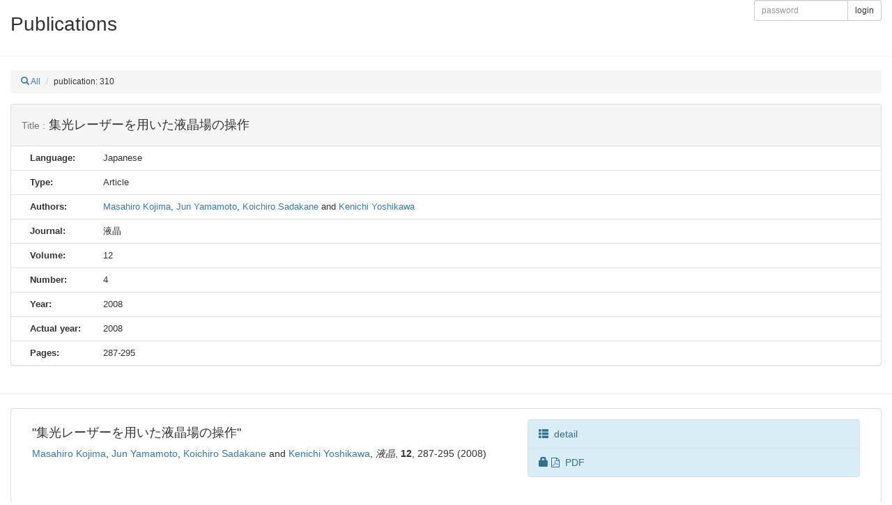

--- FILE ---
content_type: text/html; charset=UTF-8
request_url: https://dmpl.doshisha.ac.jp/papers2/detail.php?i=310
body_size: 4306
content:
<!DOCTYPE html>
<html lang="ja">
  <head>


    <meta charset="utf-8">
    <meta http-equiv="X-UA-Compatible" content="IE=edge">
    <meta name="viewport" content="width=device-width, initial-scale=1">
    <!-- The above 3 meta tags *must* come first in the head; any other head content must come *after* these tags -->
    <title>Publications</title>

    <!-- Bootstrap -->
    <link href="./css/bootstrap.min.css" rel="stylesheet">
    <link rel="stylesheet" href="./css/font-awesome.min.css">

    <!-- HTML5 shim and Respond.js for IE8 support of HTML5 elements and media queries -->
    <!-- WARNING: Respond.js doesn't work if you view the page via file:// -->
    <!--[if lt IE 9]>
      <script src="./js/html5shiv.min.js"></script>
      <script src="./js/respond.min.js"></script>
    <![endif]-->
    <link href="./css/pix.css" rel="stylesheet">
    
    <link type="text/css" rel="stylesheet" href="//code.jquery.com/ui/1.10.3/themes/cupertino/jquery-ui.min.css" />
    
<script src="./js/yui3.16.0-event-min.js"></script>
<script src="./js/yui3.16.0-ac-filters-min.js"></script>
    

  </head>

  <body role="document">

<div class="container theme-showcase" role="main">
<div class="row">
<div class="col-sm-10">
<h1>Publications</h1>
</div>
<div class="col-sm-2">
<form class="form-horizontal" role="form" action="./adlogin/login.php" method="post">
<div class="input-group input-group-sm">
      <input type="password" class="form-control" placeholder="password" name="pw">
      <span class="input-group-btn">
        <button class="btn btn-default" type="submit">login</button>
      </span>
</div><!-- /input-group -->
</form>
</div>
</div>
</div>


<hr>
<div class="container theme-showcase" role="main">
<div class="row">
<div class="col-sm-12">
<small>
    <ol class="breadcrumb" style="margin-bottom: 15px;">
        <li><a href="./?f=1"><span class="glyphicon glyphicon-search"></span> All</a></li>
        <li>publication: 310</li>
    </ol>
</small>
</div>
</div>
</div>


<div class="container theme-showcase" role="main">

<div class="row">
<div class="col-sm-12">

<div class="panel panel-default">


<div class="panel-heading"><h4><small>Title :</small> 集光レーザーを用いた液晶場の操作</h4></div>

<table class="table">
<tbody>

<tr>
<th scope="row">Language:</th>
<td>Japanese</td>
</tr>

<tr>
<th scope="row">Type:</th>
<td>Article</td>
</tr>

<tr>
<th scope="row">Authors:</th>
<td><a href="./?d=1&a=274">Masahiro Kojima</a>, <a href="./?d=1&a=333">Jun Yamamoto</a>, <a href="./?d=1&a=177">Koichiro Sadakane</a> and <a href="./?d=1&a=2">Kenichi Yoshikawa</a> </td>
</tr>

<tr>
<th scope="row">Journal:</th>
<td>液晶</td>
</tr>

<tr>
<th scope="row">Volume:</th>
<td>12</td>
</tr>

<tr>
<th scope="row">Number:</th>
<td>4</td>
</tr>

<tr>
<th scope="row">Year:</th>
<td>2008</td>
</tr>

<tr>
<th scope="row">Actual year:</th>
<td>2008</td>
</tr>

<tr>
<th scope="row">Pages:</th>
<td>287-295</td>
</tr>

</tbody>
</table>

</div>


</div>
</div>
</div>
<hr>
<div class="container theme-showcase" role="main">

<div class="row">
<div class="col-sm-12">



<div class="panel panel-default">
  <div class="panel-body">
<div class="col-sm-7">
<h4>"集光レーザーを用いた液晶場の操作"</h4>
<p>
<a href="./?d=1&a=274">Masahiro Kojima</a>, <a href="./?d=1&a=333">Jun Yamamoto</a>, <a href="./?d=1&a=177">Koichiro Sadakane</a> and <a href="./?d=1&a=2">Kenichi Yoshikawa</a>, <i>液晶</i>, <b>12</b>, 287-295 (2008) 
</p>
</div>
<div class="col-sm-5">
<div class="list-group">
<a href="detail.php?i=310" class="list-group-item list-group-item-info"><span class="glyphicon glyphicon-th-list"></span>&nbsp; detail</a>

<a href="./dl.php?i=154" target="_blank" class="list-group-item list-group-item-info">
<span class="glyphicon glyphicon-lock"></span> <i class="fa fa-file-pdf-o" aria-hidden="true"></i>&nbsp; PDF</a>
</div>
</div>
  </div>
</div>



</div>
</div>












    </div> <!-- /container -->






    <!-- jQuery (necessary for Bootstrap's JavaScript plugins) -->
    <!--script src="./js/jquery.min.js"></script-->
    
<script type="text/javascript" src="//code.jquery.com/jquery-1.10.2.min.js"></script>
<script type="text/javascript" src="//code.jquery.com/ui/1.10.3/jquery-ui.min.js"></script>
    
    <!-- Include all compiled plugins (below), or include individual files as needed -->
    <script src="./js/bootstrap.min.js"></script>


  </body>
</html>

--- FILE ---
content_type: text/css
request_url: https://dmpl.doshisha.ac.jp/papers2/css/pix.css
body_size: 4759
content:

h1 {
	font-size: 28px;
}
.progress {
	width: 100px;
}

body { padding-bottom: 70px; }

.alert {
	padding: 10px 35px 10px 15px;
	margin-top: 10px;
}

.table {
	font-size: 95%;
}
strong {
	color: #aaa;
}

/* Sticky footer styles
-------------------------------------------------- */
html {
  position: relative;
  min-height: 100%;
}
body {
  /* Margin bottom by footer height */
  margin-bottom: 60px;
}
.footer {
  position: absolute;
  bottom: 0;
  width: 100%;
  /* Set the fixed height of the footer here */
  height: 60px;
  background-color: #f5f5f5;
}


/* Custom page CSS
-------------------------------------------------- */
/* Not required for template or sticky footer method. */

body > .container {
  padding: 0px 15px 0;
}
.container .text-muted {
  margin: 20px 0;
}

.footer > .container {
  padding-right: 15px;
  padding-left: 15px;
}

code {
  font-size: 80%;
}



/* print a no-display. */

@media print {
  a[href]:after {
    content: "" !important;
  }
  abbr[title]:after {
    content: "" !important;
  }
}



/** The Magic **/
.btn-breadcrumb .btn:not(:last-child):after {
  content: " ";
  display: block;
  width: 0;
  height: 0;
  border-top: 17px solid transparent;
  border-bottom: 17px solid transparent;
  border-left: 10px solid white;
  position: absolute;
  top: 50%;
  margin-top: -17px;
  left: 100%;
  z-index: 3;
}
.btn-breadcrumb .btn:not(:last-child):before {
  content: " ";
  display: block;
  width: 0;
  height: 0;
  border-top: 17px solid transparent;
  border-bottom: 17px solid transparent;
  border-left: 10px solid rgb(173, 173, 173);
  position: absolute;
  top: 50%;
  margin-top: -17px;
  margin-left: 1px;
  left: 100%;
  z-index: 3;
}

/** The Spacing **/
.btn-breadcrumb .btn {
  padding:6px 12px 6px 24px;
}
.btn-breadcrumb .btn:first-child {
  padding:6px 6px 6px 10px;
}
.btn-breadcrumb .btn:last-child {
  padding:6px 18px 6px 24px;
}

/** Default button **/
.btn-breadcrumb .btn.btn-default:not(:last-child):after {
  border-left: 10px solid #fff;
}
.btn-breadcrumb .btn.btn-default:not(:last-child):before {
  border-left: 10px solid #ccc;
}
.btn-breadcrumb .btn.btn-default:hover:not(:last-child):after {
  border-left: 10px solid #ebebeb;
}
.btn-breadcrumb .btn.btn-default:hover:not(:last-child):before {
  border-left: 10px solid #adadad;
}

/** Primary button **/
.btn-breadcrumb .btn.btn-primary:not(:last-child):after {
  border-left: 10px solid #428bca;
}
.btn-breadcrumb .btn.btn-primary:not(:last-child):before {
  border-left: 10px solid #357ebd;
}
.btn-breadcrumb .btn.btn-primary:hover:not(:last-child):after {
  border-left: 10px solid #3276b1;
}
.btn-breadcrumb .btn.btn-primary:hover:not(:last-child):before {
  border-left: 10px solid #285e8e;
}

/** Success button **/
.btn-breadcrumb .btn.btn-success:not(:last-child):after {
  border-left: 10px solid #5cb85c;
}
.btn-breadcrumb .btn.btn-success:not(:last-child):before {
  border-left: 10px solid #4cae4c;
}
.btn-breadcrumb .btn.btn-success:hover:not(:last-child):after {
  border-left: 10px solid #47a447;
}
.btn-breadcrumb .btn.btn-success:hover:not(:last-child):before {
  border-left: 10px solid #398439;
}

/** Danger button **/
.btn-breadcrumb .btn.btn-danger:not(:last-child):after {
  border-left: 10px solid #d9534f;
}
.btn-breadcrumb .btn.btn-danger:not(:last-child):before {
  border-left: 10px solid #d43f3a;
}
.btn-breadcrumb .btn.btn-danger:hover:not(:last-child):after {
  border-left: 10px solid #d2322d;
}
.btn-breadcrumb .btn.btn-danger:hover:not(:last-child):before {
  border-left: 10px solid #ac2925;
}

/** Warning button **/
.btn-breadcrumb .btn.btn-warning:not(:last-child):after {
  border-left: 10px solid #f0ad4e;
}
.btn-breadcrumb .btn.btn-warning:not(:last-child):before {
  border-left: 10px solid #eea236;
}
.btn-breadcrumb .btn.btn-warning:hover:not(:last-child):after {
  border-left: 10px solid #ed9c28;
}
.btn-breadcrumb .btn.btn-warning:hover:not(:last-child):before {
  border-left: 10px solid #d58512;
}

/** Info button **/
.btn-breadcrumb .btn.btn-info:not(:last-child):after {
  border-left: 10px solid #5bc0de;
}
.btn-breadcrumb .btn.btn-info:not(:last-child):before {
  border-left: 10px solid #46b8da;
}
.btn-breadcrumb .btn.btn-info:hover:not(:last-child):after {
  border-left: 10px solid #39b3d7;
}
.btn-breadcrumb .btn.btn-info:hover:not(:last-child):before {
  border-left: 10px solid #269abc;
}

@media screen and (min-width: 768px) {
.container {
    width: 100%;
}
}



div.authorAutoComplete {
    width:25em; /* set width here or else widget will expand to fit its container */
    padding-bottom:2em;
}

.yui-skin-sam .yui-ac-content { /* set scrolling */ 
    max-height:12em;overflow:auto;overflow-x:hidden; /* set scrolling */ 
    height:12em; /* ie6 */ 
} 

.table tbody tr th {
	width: 10%;
	padding-left:2em;
	white-space: nowrap;
}


